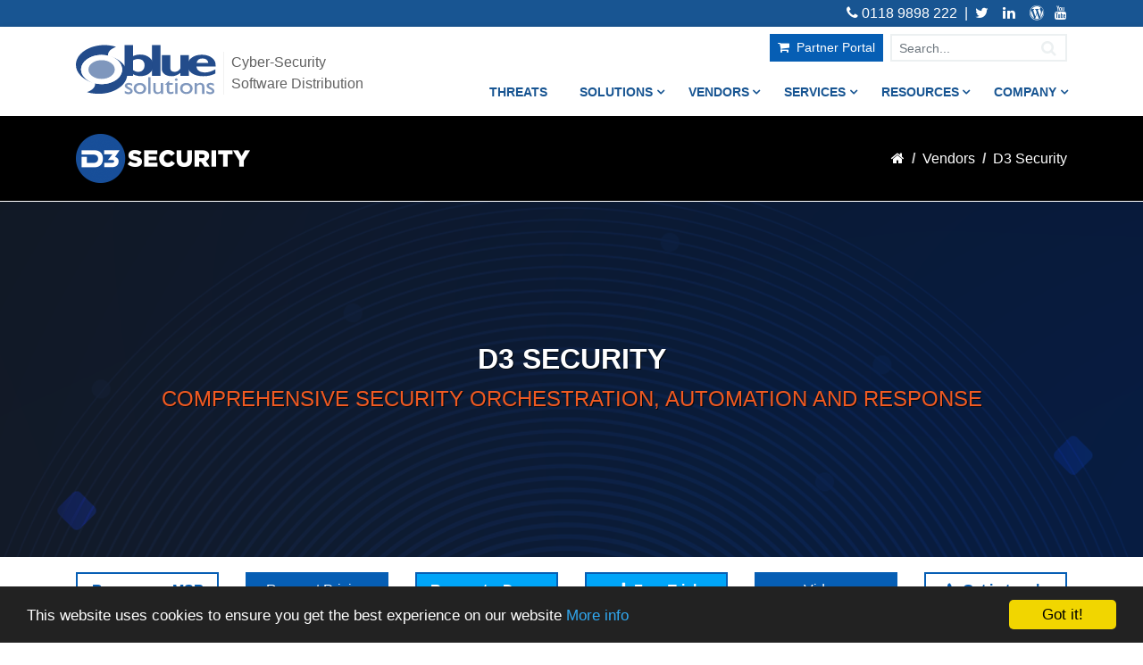

--- FILE ---
content_type: text/html; charset=UTF-8
request_url: https://www.bluesolutions.co.uk/vendors/d3-security/
body_size: 9247
content:
<!doctype html>
<html lang="en">
<head>
<meta charset="utf-8">
<meta name="viewport" content="width=device-width, initial-scale=1, shrink-to-fit=no">
<link rel="stylesheet" href="https://stackpath.bootstrapcdn.com/bootstrap/4.1.3/css/bootstrap.min.css" integrity="sha384-MCw98/SFnGE8fJT3GXwEOngsV7Zt27NXFoaoApmYm81iuXoPkFOJwJ8ERdknLPMO" crossorigin="anonymous">
<link rel="stylesheet" href="/assets/bootstrap-4/css/custom.css?nc=1769310151" media="screen">
<link href="/assets/font-awesome-4.7.0/css/font-awesome.min.css" rel="stylesheet" media="screen">
<link href="https://fonts.googleapis.com/css?family=Montserrat" rel="stylesheet">
<link href="https://unpkg.com/aos@2.3.1/dist/aos.css" rel="stylesheet">
<link rel="shortcut icon" href="/assets/favicon.ico" type="image/x-icon" />
<link rel="canonical" href="https://www.bluesolutions.co.uk/vendors/d3-security/" />
<title>D3 Security | Incident Response & Incident Management SOAR Platform | Blue Solutions</title>
<meta name="description" content="Achieve rapid incident resolution and consistent security operations with award-winning SOAR technology"/>

<base href="https://www.bluesolutions.co.uk/" />
<script type="text/javascript">
var _gaq = _gaq || [];
_gaq.push(['_setAccount', 'UA-236524-1']);
_gaq.push(['_setDomainName', 'bluesolutions.co.uk']);
_gaq.push(['_trackPageview']);
(function() {
var ga = document.createElement('script'); ga.type = 'text/javascript'; ga.async = true;
ga.src = ('https:' == document.location.protocol ? 'https://' : 'http://') + 'stats.g.doubleclick.net/dc.js';
var s = document.getElementsByTagName('script')[0]; s.parentNode.insertBefore(ga, s);
})();
</script>
</head>
<body>
<header class="header-1" id="header-1">
<div class="container">
<div class="header-1-inner d-flex justify-content-end align-items-center">
<div class="px-2 white"><i class="fa white fa-phone"></i> <a class="white" href="tel:01189898222">0118 9898 222</a> &nbsp;|</div>
<div class="pr-2 social-links "><a class="white" target="_blank" href="https://twitter.com/BlueSolDisti"><i class="fa fa-twitter"></i></a></div>
<div class="px-2 social-links "><a class="white" target="_blank" href="https://www.linkedin.com/company/blue-solutions"><i class="fa fa-linkedin"></i></a></div>
<div class="px-2 social-links"><a class="white" target="_blank" href="https://blog.bluesolutions.co.uk/"><i class="fa fa-wordpress"></i></a></div>
<div class="pl-1 social-links"><a class="white" target="_blank" href="https://www.youtube.com/BlueSolutionsUK"><i class="fa fa-youtube"></i></a></div>
</div>
</div>
</header>
<nav class="navbar navbar-light sticky-top bg-white navbar-expand-md">
<div class="container">
<a class="navbar-brand d-flex" href="/"><img class="bluelogo mr-2" border="0" src="assets/images/blue-solutions-svg.svg" title="Blue Solutions - Cyber-Security Software Distribution" alt="Blue Solutions logo">
<div class="d-none d-lg-block"><div class="strapline pl-2 mt-2">Cyber-Security<br>Software Distribution</div></div></a>
<button class="navbar-toggler m-3" type="button" data-toggle="collapse" data-target="#navbar-white" aria-controls="navbar-white" aria-expanded="false" aria-label="Toggle navigation">
<span class="navbar-toggler-icon"></span>
</button>
<div class="collapse navbar-collapse d-lg-flex flex-md-column flex-lg-column align-items-md-end align-items-lg-end" id="navbar-white">
<ul class="navbar-nav order-md-1 mt-2 mt-md-3 mt-lg-3"><li class="nav-item "><a class="nav-link" href="cyber-threats/" title="Threats" >Threats</a></li>
<li class="nav-item dropdown">
<a href="https://www.bluesolutions.co.uk/solutions/multi-layered-security/" title="Solutions" class="nav-link dropdown-toggle" id="dropdown"  data-toggle="dropdown" aria-haspopup="true" aria-expanded="false" >Solutions</a>
<div class="dropdown-menu " aria-labelledby="dropdown"><a class="dropdown-item" href="solutions/multi-layered-security/" title="Multi-Layered Security" >Multi-Layered Security</a>
<a class="dropdown-item" href="solutions/managed-service-providers/" title="Service Providers (MSP/MSSP)" >Service Providers (MSP/MSSP)</a>

</div>
</li>
<li class="nav-item dropdown">
<a href="vendors/" title="Vendors" class="nav-link dropdown-toggle" id="dropdown"  data-toggle="dropdown" aria-haspopup="true" aria-expanded="false" >Vendors</a>
<div class="dropdown-menu " aria-labelledby="dropdown"><a class="dropdown-item" href="https://www.bluesolutions.co.uk/vendors/" title="View Our Vendors" >View Our Vendors</a>
<a class="dropdown-item" href="vendors/appriver/" title="AppRiver" >AppRiver</a>
<a class="dropdown-item" href="vendors/bittitan/" title="BitTitan" >BitTitan</a>
<a class="dropdown-item" href="vendors/cloudally/" title="CloudAlly" >CloudAlly</a>
<a class="dropdown-item" href="vendors/connectwise/" title="ConnectWise" >ConnectWise</a>
<a class="dropdown-item" href="vendors/d3-security/" title="D3 Security" >D3 Security</a>
<a class="dropdown-item" href="vendors/heimdal-security/" title="Heimdal Security" >Heimdal Security</a>
<a class="dropdown-item" href="vendors/libraesva/" title="Libraesva" >Libraesva</a>
<a class="dropdown-item" href="vendors/malwarebytes/" title="Malwarebytes" >Malwarebytes</a>
<a class="dropdown-item" href="vendors/microsoft/" title="Microsoft" >Microsoft</a>
<a class="dropdown-item" href="vendors/redstor/" title="Redstor" >Redstor</a>

</div>
</li>
<li class="nav-item dropdown">
<a href="https://www.bluesolutions.co.uk/services/technical-sales-enablement/" title="Services" class="nav-link dropdown-toggle" id="dropdown"  data-toggle="dropdown" aria-haspopup="true" aria-expanded="false" >Services</a>
<div class="dropdown-menu " aria-labelledby="dropdown"><a class="dropdown-item" href="services/technical-support/" title="Technical Support" >Technical Support</a>

</div>
</li>
<li class="nav-item dropdown">
<a href="https://www.bluesolutions.co.uk/partners/renewals-service/" title="Resources" class="nav-link dropdown-toggle" id="dropdown"  data-toggle="dropdown" aria-haspopup="true" aria-expanded="false" >Resources</a>
<div class="dropdown-menu " aria-labelledby="dropdown"><a class="dropdown-item" href="partners/comptia/" title="Comptia" >Comptia</a>
<a class="dropdown-item" href="partners/e-communications/" title="E-Communications" >E-Communications</a>
<a class="dropdown-item" href="partners/marketing-resources-for-partners/" title="Marketing Resources" >Marketing Resources</a>
<a class="dropdown-item" href="partners/msp-faqs/" title="MSP FAQs" >MSP FAQs</a>
<a class="dropdown-item" href="partners/recent-blog-posts/" title="Recent Blog Posts" >Recent Blog Posts</a>
<a class="dropdown-item" href="partners/renewals-service/" title="Renewals Service" >Renewals Service</a>
<a class="dropdown-item" href="partners/videos/" title="Videos" >Videos</a>

</div>
</li>
<li class="nav-item dropdown">
<a href="https://www.bluesolutions.co.uk/company/about-us/" title="Company" class="nav-link dropdown-toggle" id="dropdown"  data-toggle="dropdown" aria-haspopup="true" aria-expanded="false" >Company</a>
<div class="dropdown-menu dropdown-menu-right" aria-labelledby="dropdown"><a class="dropdown-item" href="https://www.bluesolutions.co.uk/contact-us" title="Contact Us" >Contact Us</a>
<a class="dropdown-item" href="https://www.bluesolutions.co.uk/request-a-pricelist/" title="Request a Pricelist" >Request a Pricelist</a>
<a class="dropdown-item" href="company/about-us/" title="About Us" >About Us</a>
<a class="dropdown-item" href="https://blog.bluesolutions.co.uk/" title="Blog" target="_blank">Blog</a>
<a class="dropdown-item" href="company/careers/" title="Careers" >Careers</a>
<a class="dropdown-item" href="company/customer-testimonials/" title="Customer Testimonials" >Customer Testimonials</a>
<a class="dropdown-item" href="company/cookie-policy/" title="Cookie Policy" >Cookie Policy</a>
<a class="dropdown-item" href="company/privacy-policy/" title="Privacy Policy" >Privacy Policy</a>
<a class="dropdown-item" href="company/press-releases/" title="Press Releases" >Press Releases</a>
<a class="dropdown-item" href="company/press-coverage/" title="Press Coverage" >Press Coverage</a>
<a class="dropdown-item" href="company/terms-and-conditions/" title="Terms & Conditions" >Terms & Conditions</a>
<a class="dropdown-item" href="https://www.bluesolutions.co.uk/pdf/credit/credit_account_application_form.pdf" title="Apply for Credit" target="_blank">Apply for Credit</a>

</div>
</li>
<li class="nav-item d-md-none"><a class="nav-link" href="https://portal.bluesolutions.co.uk/" title="Partner Portal" >Partner Portal</a></li>
</ul>    
<div class="d-flex flex-row">
<a target="_blank" class="btn btn-flat btn-sm flat-info-top d-none d-md-block mr-2" href="https://portal.bluesolutions.co.uk/"><i class="fa fa-shopping-cart"></i>&nbsp; Partner Portal</a><form id="as0_advsea-form" class="my-md-0 search-form" action="search-results/" method="get">
<fieldset>
<input type="hidden" name="id" value="36" />
<input type="hidden" name="asId" value="as0" />
<input placeholder="Search..." type="text" class="form-control form-control-sm" id="as0_advsea-search" name="search" value="" />
</fieldset>
</form>

</div>
</div>
</div>
</nav> 
<section class="black-bg">
<div class="container">
<div class="page-title-wrapper d-flex align-items-center justify-content-around">
<a href="vendors/d3-security/"><img title="D3 Security" alt="D3 Security Logo" src="assets/images/d3-security/logo.png"></a>
<div class="breadcrumb-wrapper ml-auto d-none d-lg-block"><ul class="B_crumbBox"><li class="B_firstCrumb" itemscope="itemscope" itemtype="http://data-vocabulary.org/Breadcrumb"><a class="B_homeCrumb" itemprop="url" rel="Home" href="/"><span itemprop="title"><i class="fa fa-home"></i><span class="hidden d-none">Home</span></span></a></li>
 <span class="crumbSeparator">&nbsp;/&nbsp;</span> <li itemscope="itemscope" class="B_crumb" itemtype="http://data-vocabulary.org/Breadcrumb"><a class="B_crumb" itemprop="url" rel="View our key vendor partners including AppRiver, BitTitan,  CloudAlly, ConnectWise, D3 Security, Heimdal Security, Libraesva, Malwarebytes, Microsoft and Redstor." href="vendors/"><span itemprop="title">Vendors</span></a></li>
 <span class="crumbSeparator">&nbsp;/&nbsp;</span> <li class="B_lastCrumb" itemscope="itemscope" itemtype="http://data-vocabulary.org/Breadcrumb"><a class="B_currentCrumb" itemprop="url" rel="Achieve rapid incident resolution and consistent security operations with award-winning SOAR technology" href="vendors/d3-security/"><span itemprop="title">D3 Security</span></a></li>
</ul></div>
</div>
</div>
</section>
<section class="vendor-banner d3-home-banner">
<div class="container">
<div class="row">
<div class="col-md-12">
<div class="vendor-banner-outer">
<div class="vendor-banner-inner">
<div><h1 class="white" title="D3 Security"><strong>D3 Security</strong></h1>
<h2 class="d3-orange h4" title="Comprehensive Security Orchestration, Automation and Response">Comprehensive Security Orchestration, Automation and Response</h2>
</div>
</div>
</div>
</div>
</div>
</div>
</section>

<section class="d-none d-lg-block border-bottom">
<div class="container">
<div class="row py-2">
<div class="col-xl-2 col-lg-4 col-md-4 col-12 col-sm-6 py-2"><a class="btn btn-flat flat-box btn-block" href="vendors/d3-security/become-an-msp/" role="button">Become an MSP</a></div>
<div class="col-xl-2 col-lg-4 col-md-4 col-12 col-sm-6 py-2"><a class="btn btn-flat flat-info  btn-block" href="request-a-pricelist/" role="button">Request Pricing</a></div>
<div class="col-xl-2 col-lg-4 col-md-4 col-12 col-sm-6 py-2"><a class="btn btn-flat flat-blue-border btn-block" href="vendors/d3-security/free-demo-trial/" role="button">Request a Demo</a></div>
<div class="col-xl-2 col-lg-4 col-md-4 col-12 col-sm-6 py-2"><a class="btn btn-flat flat-blue-border btn-block" href="vendors/d3-security/free-demo-trial/"><i class="fa fa-download" role="button"></i> Free Trial</a></div>
<div class="col-xl-2 col-lg-4 col-md-4 col-12 col-sm-6 py-2"><a class="btn btn-flat flat-info  btn-block" href="vendors/d3-security/videos/" role="button">Videos</a>
</div>
<div class="col-xl-2 col-lg-4 col-md-4 col-12 col-sm-6 py-2"><a class="btn btn-flat flat-box btn-block" href="contact-us/" role="button"><i class="fa fa-phone"></i> Get in touch</a>
</div>
</div>
</section>
<section class="f2f2f6-bg border-bottom">
<div class="container">
<div class="row py-5 d-flex align-items-center">
<div class="col-12 col-lg-6">
<h2 class="blue" title="Why D3 Security for MSPs?">Why D3 Security for MSPs?</h2>
<h3 title="Achieve rapid incident resolution and consistent security operations with award-winning SOAR technology" class="h5">Achieve rapid incident resolution and consistent security operations with award-winning SOAR technology</h3>
<hr/>
<ul class="Chevron">
<li>D3 ingests alerts from across the security infrastructure, enriches them with threat intelligence and contextual data, and executes automation-powered playbooks to guide response to the threat.</li>
<li>D3’s MITRE ATT&amp;CK kill chain discovery feature analyzes adversary techniques and searches for events that could be part of the same attack.</li>
<li>D3 has the deepest case management and reporting capabilities of any SOAR platform, including collaborative features, support for audit and compliance needs, digital forensics, and more.</li>
</ul>
</div> 
<div class="col-12 col-lg-6 py-3">

<div class="embed-responsive embed-responsive-16by9"><iframe width="320" height="240" src="https://www.youtube.com/embed/97hJV6weic4"></iframe></div> 
</div> 
</div>
</div>
</section>
<section class="border-bottom">
<div class="container">
  <div class="row py-5">
    <div class="col-12 col-md-4 py-2">
       <a target="_blank" href="https://d3security.com/platform/security-orchestration/">
       <div class="p-3 shadow w-100 h-100 d-inline-block" style="border-top:5px solid #1c75bb;">
         <div class="text-center">
           <h2 class="card-title blue">Orchestrate <i class="fa fa-arrow-right"></i></h2>
           <p class="card-text">Coordinate across dozens of tools to eliminate all workflow silos.</p>
 <img width="50%" src="/assets/images/d3-security/orchestrate.png" class="mx-auto d-block" alt="Orchestrate">
         </div>
       </div>
       </a>
    </div>
    <div class="col-12 col-md-4 py-2">
       <a target="_blank" href="https://d3security.com/platform/automation/">
       <div class="p-3 shadow w-100 h-100 d-inline-block" style="border-top:5px solid #0064ab; ">
         <div class="text-center">
           <h2 class="card-title blue">Automate <i class="fa fa-arrow-right"></i></h2>
           <p class="card-text">Automate SOC tasks and reduce response times by up to 95%.</p>
 <img width="50%" src="/assets/images/d3-security/automation.png" class="mx-auto d-block" alt="Automate">
         </div>
       </div>
       </a>
    </div>
    <div class="col-12 col-md-4 py-2">
       <a target="_blank" href="https://d3security.com/platform/automated-incident-response/">
       <div class="p-3 shadow w-100 h-100 d-inline-block" style="border-top:5px solid #004f7d;">
         <div class="text-center">
           <h2 class="card-title blue">Respond <i class="fa fa-arrow-right"></i></h2>
           <p class="card-text">Manage incidents with a library of adaptable, full-lifecycle playbooks.</p>
 <img width="50%" src="/assets/images/d3-security/response.png" class="mx-auto d-block" alt="Respond">
         </div>
       </div>
       </a>
    </div>
  </div>
</div>
</section>

<section class="f2f2f6-bg border-bottom">
<div class="container">
<div class="row py-5">
<div class="col-12 col-md-4 py-2">
  <div class="cloud-box">
<p class="text-center"><span class="fa-stack fa-3x">
  <i class="fa fa-circle fa-stack-2x blue"></i>
  <i class="fa fa-refresh fa-stack-1x fa-inverse"></i>
</span></p>
<h3 class="text-center blue" title="Full Lifecycle">Full Lifecycle</h3>
<p class="text-center">Go beyond triage to fully investigate root causes</p>
</div>
</div>
<div class="col-12 col-md-4 py-2">
  <div class="cloud-box">
<p class="text-center"><span class="fa-stack fa-3x">
  <i class="fa fa-circle fa-stack-2x blue"></i>
  <i class="fa fa-dot-circle-o fa-stack-1x fa-inverse"></i>
</span></p>
<h3 class="text-center blue" title="Centralised">Centralised</h3>
<p class="text-center">Create a hub for your security operations</p>
  </div>
</div>
<div class="col-12 col-md-4 py-2">
  <div class="cloud-box">
<p class="text-center"><span class="fa-stack fa-3x">
  <i class="fa fa-circle fa-stack-2x blue"></i>
  <i class="fa fa-users fa-stack-1x fa-inverse"></i>
</span></p>
<h3 class="text-center blue" title="Collaborative">Collaborative</h3>
<p class="text-center">Drive efficiency and flexibility through communication tools</p>
  </div>
</div>
<div class="col-12 col-md-4 py-2">
 <div class="cloud-box">
<p class="text-center"><span class="fa-stack fa-3x">
  <i class="fa fa-circle fa-stack-2x blue"></i>
  <i class="fa fa-check-circle-o fa-stack-1x fa-inverse"></i>
</span></p>
<h3 class="text-center blue" title="Trusted">Trusted</h3>
<p class="text-center">Go with the vendor used by 100+ of the Fortune 500</p>
</div>
</div>
<div class="col-12 col-md-4 py-2">
 <div class="cloud-box">
<p class="text-center"><span class="fa-stack fa-3x">
  <i class="fa fa-circle fa-stack-2x blue"></i>
  <i class="fa fa-clock-o fa-stack-1x fa-inverse"></i>
</span></p>
<h3 class="text-center blue" title="Efficient">Efficient</h3>
<p class="text-center">Overcome skill and resource gaps by getting more out of every analyst</p>
</div>
</div>
<div class="col-12 col-md-4 py-2">
 <div class="cloud-box">
<p class="text-center"><span class="fa-stack fa-3x">
  <i class="fa fa-circle fa-stack-2x blue"></i>
  <i class="fa fa-compass fa-stack-1x fa-inverse"></i>
</span></p>
<h3 class="text-center blue" title="Guided">Guided</h3>
<p class="text-center">Standardise processes with playbooks, templates, and tooltips </p>
</div>
</div>
</div>
</div>
</section>
<section class="border-bottom">
<div class="container">
<div class="row py-5 d-flex align-items-center">
<div class="col-12 col-lg-7 order-1 order-lg-2">
<h2 class="blue" title="D3 Operationalises the MITRE ATT&CK Matrix">D3 Operationalises the MITRE ATT&CK Matrix</h2>
<p>Uniquely among SOAR vendors, D3 has built a live and contextual cyber kill chain framework built around the hundreds of adversary tactics and techniques catalogued in the MITRE ATT&CK matrix. When an event is ingested into D3, the system strips out IOCs and enters them into a kill chain discovery process, which identifies the ATT&CK techniques and tactics being used, and uses that information to search for correlated events. As more events are found, their IOCs and contextual data are entered back into kill chain discovery, continuously expanding the operator ’s view of the incident. 
</p>
<p>This feature represents a shift in the SOAR market from <em>event</em>-based response—where each alert is treated as an isolated occurrence—to <em>intent</em>-based response—where all alerts are placed into full context based on an understanding of adversarial intent.</p>
</div> 
<div class="col-12 col-lg-5 pt-3 pt-lg-0 order-2 order-lg-1">
<a target="_blank" href="https://d3security.com/blog/how-d3-uses-the-mitre-attck-framework-for-intelligent-correlation-video/"><img src="/assets/images/d3-security/d3-mitre-attck-video.png" class="img-fluid mx-auto d-block" alt="How D3 Uses the MITRE ATT&CK Framework for Intelligent Correlation Video"></a>
</div> 
</div>
</div>
</section>
<section class="row-banner d3-row-bg border-bottom">
<div class="container">
<div class="row py-4">
<div class="col-12 text-center">
<h2 class="white" title="Connective Tissue for the SOC">Connective Tissue for the SOC</h2>
<p class="white mb-2">D3 features out-of-the-box and custom integrations with 200+ SIEM, firewall, endpoint protection, threat intelligence, and other security tools.</p>
<p class="white small mb-3">Inc. Fortinet, Symantec, McAfee, Cisco, Micro Focus, Carbon Black, Splunk, Microsoft, FireEye</p>
<p class="mb-2"><a target="_blank" class="btn btn-sm btn-flat flat-white" href="https://d3security.com/platform/integrations/"><b>Learn More</b></a></p>
</div>
</div>
</div>
</section>
<section class="f2f2f6-bg border-bottom">
<div class="container">
<div class="row py-5">
<div class="col-12">
<h2 class="blue" title="Technology">Technology</h2>
<p>Your Organisation never stands still, so your software shouldn't either. D3's flexible and configurable architecture enables it to support a wide range of use cases, that far surpass standard SOAR functionality. D3's key differentiators include:</p>  
</div>
<div class="col-12 col-lg-6">
<h4 class="blue" title="Investigative Case Management">Investigative Case Management</h4>
<p>D3 gives you the ability to thoroughly investigate complex incidents, with guided investigation workflows, visual link analysis, collaborative tools, automatic audit log generation, digital evidence tracking, root cause analysis, and more.</p>  
</div> 
 <div class="col-12 col-lg-6">
<h4 class="blue" title="Modular Design">Modular Design</h4>
<p>D3's independent modules give you the freedom to add, edit, and remove components as needed, yielding significant cost savings and dynamic layers of configurability</p>  
</div>
<div class="col-12 col-lg-6">
<h4 class="blue" title="Business Agility">Business Agility</h4>
<p>D3's Visual Playbook Editor, agile development cycle, and dynamic data structure enable it to rapidly adapt to changes in your environment without wasting time and occupying your internal resources.</p>  
</div> 
 <div class="col-12 col-lg-6">
<h4 class="blue" title="Long-Term Value">Long-Term Value</h4>
<p>D3 supports a low TCO, with comprehensive functionality, no quotas on the number of incoming events, no per action charges, and a superior offering of professional services.</p>  
</div>
</div>
</div>
</section>
<section class="f5f9fc-bg border-bottom">
<div class="container">
<div class="row py-5">
<div class="col-lg-12 col-12">
<h2 class="blue text-center" title="Why Source D3 from Blue Solutions">Why Source D3 from Blue Solutions</h2>
<h3 class="text-center mb-4 h5">A combination of benefits you won’t find elsewhere</h3>
<p class="text-center">
<p>D3 chose us to be its UK Distributor because they recognised we are a leading, experienced cyber-security software distributor with an experienced team of professionals focused on helping MSPs achieve predictable and scalable recurring revenues. </p>
</div> 
</div>
</div>
</section>
<section class="contact-banner-section">
<div class="container py-5">

<div class="row justify-content-center">
<div class="col-md-12">
<h2 data-aos="fade-down" class="white mb-2 mb-sm-5 text-center" title="Have Questions?  We're always here to help.">Have Questions?  We're always here to help.</h2>
</div>
</div>

<div class="row justify-content-center">

<div class="col-xl-2 col-lg-2 col-sm-5 col-12">
<div class="d-flex flex-column align-items-center" data-aos="fade-right">
<i class="fa fa-phone fa-3x white"></i>
<a class="btn btn-flat btn-block flat-white my-2 my-sm-4" href="tel:01189898222">0118 9898 222</a>
</div>
</div>

<div class="col-1 col-sm-2">
<div class="d-flex flex-column align-items-center"><div class="d-none d-sm-block" style="height:120px; border-right:1px solid #fff"></div></div>
</div>

<div class="col-xl-2 col-lg-2 col-sm-5 col-12">
<div class="d-flex flex-column align-items-center" data-aos="fade-left">
<i class="fa fa-commenting fa-3x white"></i>
<a target="_blank" class="btn btn-flat btn-block flat-white my-2 my-sm-4" href="mailto:sales@bluesolutions.co.uk">EMAIL US</a>
</div>
</div>

</div>

</div>
</section>
<section class="f5f9fc-bg font-14">
<div class="container py-5">
<div class="row">
<div class="col-md-12">
  <h2 class="blue" title="D3 Security Resources">D3 Security Resources</h2> 
</div>
</div>
<div class="row">
<div class="col-md-4">
<h4 class="h5 mb-3"><u>Documents:</u></h4>
<ul class="pdf"><li class="wrapper-pb-10"><a target="_blank" href="https://d3security.com/soar-2-0-redefining-soar-with-the-mitre-attck-framework/" title="SOAR 2.0: Redefining SOAR with the MITRE ATT&CK Framework">SOAR 2.0 Redefining SOAR with the MITRE ATT&CK Framework</a></li>
<li class="wrapper-pb-10"><a target="_blank" href="https://d3security.com/how-to-deploy-soar/" title="How to Deploy SOAR">How to Deploy SOAR</a></li>
<li class="wrapper-pb-10"><a target="_blank" href="https://d3security.com/resources/how-d3-measures-up-to-gartners-soar-requirements/" title="How D3 Measures Up to Gartner’s SOAR Requirements">How D3 Measures Up to Gartner’s SOAR Requirements</a></li>
<li class="wrapper-pb-10"><a target="_blank" href="https://d3security.com/resources/soar-buyers-guide/" title="SOAR Buyer’s Guide">SOAR Buyer’s Guide</a></li>
</ul>
</div>
<div class="col-md-4">
<h4 class="h5 mb-3"><u>Videos:</u></h4>
<ul class="video">
<li class="wrapper-pb-10"><a target="_blank" href="https://www.youtube.com/watch?v=97hJV6weic4" title="Introduction to D3 Security">Introduction to D3 Security</a></li>
<li class="wrapper-pb-10"><a target="_blank" href="https://www.youtube.com/watch?v=UK-BuYZ1AmQ" title="2018 SINET Innovator Award Presentation">2018 SINET Innovator Award Presentation</a></li>
<li class="wrapper-pb-10"><a target="_blank" href="https://d3security.com/blog/how-d3-uses-the-mitre-attck-framework-for-intelligent-correlation-video/" title="How D3 Uses the MITRE ATT&CK Framework for Intelligent Correlation">How D3 Uses the MITRE ATT&CK Framework for Intelligent Correlation</a></li>
</ul>
</div>
<div class="col-md-4">
<h4 class="h5 mb-3"><u>Webinars:</u></h4>
<ul class="video"><li class="wrapper-pb-10"><a target="_blank" href="https://d3security.com/resources/soar-to-security-automation-quick-wins/" title="SOAR to Security Automation Quick Wins">SOAR to Security Automation Quick Wins</a></li>
<li class="wrapper-pb-10"><a target="_blank" href="https://d3security.com/resources/how-to-prepare-for-cyber-security-orchestration/" title="How to Prepare for Cyber Security Orchestration">How to Prepare for Cyber Security Orchestration</a></li>
<li class="wrapper-pb-10"><a target="_blank" href="https://d3security.com/resources/soar-like-an-eagle-webinar/" title="SOAR Like an Eagle: The Key to Fast, Full-Lifecycle Incident Response">SOAR Like an Eagle The Key to Fast Full-Lifecycle Incident Response</a></li>
</ul>
</div>
</div>
</div>
</section> 
<footer class="footer-1 font-14">
	<div class="container">
		<div class="row">
			<div class="col-12 col-md-6 col-lg-3 mb-3 mb-lg-0">
<h4 class="subpage-title">About Us</h4>
<p>Blue Solutions was founded in 2000 with a clear mission: to enable IT channel partners to sell managed services software that would boost recurring revenues, strengthen margins, and clearly differentiate their offerings in a crowded market. </br></br> As key vendor partners like AppRiver, Malwarebytes, Microsoft, Redstor,  and many others will testify, we’ve been succeeding at it ever since. <a class="white" href="company/about-us/"><u>Read More</u></a></p>
			</div>
			<div class="col-12 col-md-6 col-lg-3  mb-3 mb-lg-0">
<h4 class="subpage-title">Tweets</h4>
<a class="twitter-timeline" data-height="300" href="https://twitter.com/BlueSolDisti" data-theme="dark"  data-link-color="#ebebeb" data-widget-id="321205553290428416"  data-chrome="nofooter noheader transparent noscrollbar"></a>
<script>!function(d,s,id){var js,fjs=d.getElementsByTagName(s)[0],p=/^http:/.test(d.location)?'http':'https';if(!d.getElementById(id)){js=d.createElement(s);js.id=id;js.src=p+"://platform.twitter.com/widgets.js";fjs.parentNode.insertBefore(js,fjs);}}(document,"script","twitter-wjs");</script>
			</div>
			<div class="col-12 col-md-6 col-lg-3 mb-3 mb-lg-0">
<h4 class="subpage-title">Blog</h4>

			</div>
			<div class="col-12 col-md-6 col-lg-3 mb-3 mb-lg-0">
<h4 class="subpage-title">Sign up for our Newsletters</h4>
<form action="https://info.bluesolutions.co.uk/l/54032/2015-10-06/5z6kjh" method="post">
<input class="form-control required" name="firstname" id="firstname"  type="text" placeholder="First Name"><br/>
<input class="form-control required" name="lastname" id="lastname"  type="text" placeholder="Last Name"><br/>
<input class="form-control required" name="companyname" id="companyname"  type="text" placeholder="Company Name"><br/>
<input class="form-control required" name="email" id="email" type="email" placeholder="Email"><br/>
<div style="position:absolute; left:-9999px; top: -9999px;">
<label for="pardot_extra_field">Comments</label>
<input type="text" id="pardot_extra_field" name="pardot_extra_field">
</div>
<button type="submit" name="Register" class="btn btn-lg btn-success btn-block" value="Register">Get Newsletters</button>
</form>
			</div>
		</div>
	</div>
</footer>
<footer class="footer-2 font-14">
	<div class="container">
		<div class="row">
			<div class="col-lg-3 col-md-12 order-lg-1 order-md-3 order-sm-3 order-3 copy">
				<div class="mt-2 mt-lg-0 text-center text-lg-left"><small>&copy; 2021 Blue Solutions Limited - Registered in England & Wales as Company No 3356096 - VAT GB 688 9776 33</small></div>
			</div>
			<div class="col-lg-6 col-md-12 order-lg-2 order-md-1 order-sm-1 order-1">
<ul class="list-inline text-center list-unstyled">
<li class="list-inline-item"><a href="contact-us/" class="small white">Contact Us</a></li>
<li class="list-inline-item">|</li>
<li class="list-inline-item"><a href="company/privacy-policy/" class="small white">Privacy Policy</a></li>
<li class="list-inline-item">|</li>
<li class="list-inline-item"><a href="company/cookie-policy/" class="small white">Cookie Policy</a></li>
<li class="list-inline-item">|</li>
<li class="list-inline-item"><a href="company/terms-and-conditions/" class="small white">Terms &amp; Conditions</a></li>
<li class="list-inline-item">|</li>
<li class="list-inline-item"><a href="site-map/" class="small white">Site Map</a></li>
</ul>
			</div>
			<div class="col-lg-3 col-md-12 order-lg-3 order-md-2 order-sm-2 order-2 d-flex justify-content-lg-end justify-content-center social-links">
<div class="px-2"><a class="white" target="_blank" href="https://twitter.com/BlueSolDisti"><i class="fa fa-twitter"></i></a></div>
  <div class="px-2"><a class="white" target="_blank" href="https://www.linkedin.com/company/blue-solutions"><i class="fa fa-linkedin"></i></a></div>
  <div class="px-2"><a class="white" target="_blank" href="https://blog.bluesolutions.co.uk/"><i class="fa fa-wordpress"></i></a></div>
  <div class="pl-2"><a class="white" target="_blank" href="https://www.youtube.com/BlueSolutionsUK"><i class="fa fa-youtube"></i></a></div>				  
			</div>
		</div>
	</div>
</footer>
<a href="/#" class="scrollup">Scroll</a>
<script src="https://code.jquery.com/jquery-3.3.1.min.js" integrity="sha256-FgpCb/KJQlLNfOu91ta32o/NMZxltwRo8QtmkMRdAu8=" crossorigin="anonymous"></script>
<script src="https://cdnjs.cloudflare.com/ajax/libs/popper.js/1.14.3/umd/popper.min.js" integrity="sha384-ZMP7rVo3mIykV+2+9J3UJ46jBk0WLaUAdn689aCwoqbBJiSnjAK/l8WvCWPIPm49" crossorigin="anonymous"></script>
<script src="https://stackpath.bootstrapcdn.com/bootstrap/4.1.3/js/bootstrap.min.js" integrity="sha384-ChfqqxuZUCnJSK3+MXmPNIyE6ZbWh2IMqE241rYiqJxyMiZ6OW/JmZQ5stwEULTy" crossorigin="anonymous"></script>
<script src="assets/js/easing.js"></script>
<script type="text/javascript" src="/assets/components/bootstrap/vendor/js/jquery.validation.functions.js"></script>
<script type="text/javascript" src="/assets/components/bootstrap/vendor/js/jquery.validate.js"></script>
<script src="https://unpkg.com/aos@2.3.1/dist/aos.js"></script>
<script type="text/javascript" src="//cdnjs.cloudflare.com/ajax/libs/cookieconsent2/1.0.9/cookieconsent.min.js"></script>
<script type="text/javascript">
AOS.init({
    disable: 'mobile' //disable the animation on mobile
});
window.cookieconsent_options = {"message":"This website uses cookies to ensure you get the best experience on our website","dismiss":"Got it!","learnMore":"More info","link":"/company/privacy-and-security/","theme":"dark-bottom"};
jQuery(function(){
jQuery("#firstname").validate({
expression: "if (VAL) return true; else return false;",
message: "Please enter first name"
});
jQuery("#lastname").validate({
expression: "if (VAL) return true; else return false;",
message: "Please enter last name"
});  
jQuery("#companyname").validate({
expression: "if (VAL) return true; else return false;",
message: "Please enter company name"
});        
jQuery("#email").validate({
expression: "if (VAL.match(/^[^\\W][a-zA-Z0-9\\_\\-\\.]+([a-zA-Z0-9\\_\\-\\.]+)*\\@[a-zA-Z0-9\\_\\-\\_]+(\\.[a-zA-Z0-9\\_\\-\\_]+)*\\.[a-zA-Z]{2,4}$/)) return true; else return false;",
message: "Please enter a valid email address"
});		   
});
$(document).ready(function(){
 $("a").on('click', function(event) {
    if (this.hash !== "") {
      event.preventDefault();
      var hash = this.hash;
      $('html, body').animate({
        scrollTop: $(hash).offset().top
      }, 800, function(){
        
      });
    } 
  });
$(window).scroll(function () {
        if ($(this).scrollTop() > 100) {
            $('.scrollup').fadeIn();
        } else {
            $('.scrollup').fadeOut();
        }
    });

$('.scrollup').click(function () {
        $("html, body").animate({
            scrollTop: 0
        }, 600);
        return false;
    });
});
</script>
<script type="text/javascript">
piAId = '55032';
piCId = '2576';
(function() {
function async_load(){
var s = document.createElement('script'); s.type = 'text/javascript';
s.src = ('https:' == document.location.protocol ? 'https://pi' : 'http://cdn') + '.pardot.com/pd.js';
var c = document.getElementsByTagName('script')[0]; c.parentNode.insertBefore(s, c); }
if(window.attachEvent) { window.attachEvent('onload', async_load); }
else { window.addEventListener('load', async_load, false); }
})();
</script>
<!--Start of Tawk.to Script-->
<script type="text/javascript">
var Tawk_API=Tawk_API||{}, Tawk_LoadStart=new Date();
(function(){
var s1=document.createElement("script"),s0=document.getElementsByTagName("script")[0];
s1.async=true;
s1.src='https://embed.tawk.to/5a5759cad7591465c706a5bd/default';
s1.charset='UTF-8';
s1.setAttribute('crossorigin','*');
s0.parentNode.insertBefore(s1,s0);
})();
</script>	
<script type="text/javascript" src="assets/components/advsearch/js/advsearchform.min.js?_=1769310151"></script>
<!-- start AdvSearch header -->
<script type="text/javascript">
//<![CDATA[
advsea[advsea.length]='{"asid":"as0","hid":2,"cdt":"Search here..."}';
//]]>
</script>
<!-- end AdvSearch header -->
</body>
</html>

--- FILE ---
content_type: text/css
request_url: https://www.bluesolutions.co.uk/assets/bootstrap-4/css/custom.css?nc=1769310151
body_size: 4829
content:
@charset "utf-8";
/* CSS Document */

body { padding-bottom:0;  
font-family: 'Roboto', sans-serif;
}

h1 {font-size:2rem}
h2 {font-size:1.8rem}
h3 {font-size:1.6rem}
h4 {font-size:1.4rem}
h5 {font-size:1.2rem}
h6 {font-size:1rem}

a {color:#185592;}
a:hover {color:#185592;}
a.text-link {font-weight:bold; text-decoration:underline;}

a.right-nav{color:#333;text-decoration:none;background:#f2f2f6;border-left:3px solid #f2f2f6;padding:12px 10px;width:100%;display:block;margin-bottom:3px;font-size:13px}
a.right-nav:hover{color:#333;text-decoration:none;background:#ebebeb;border-left:3px solid #1c75bb;}
a.right-nav.active{color:#333;text-decoration:none;border-left:3px solid #185592;background:#ebebeb}

.anchor { display: block;
    position: relative;
    top: -100px;
    visibility: hidden; }

.font-14 {font-size:14px}

hr.white {border-top: 1px dotted #fff; margin:5px 0}

.header-1 { background: #185592;}

.header-1-inner {height:30px;}

.border-bottom-white { border-bottom: 1px solid #fff}

.navbar-light {
    border: 0;
    -webkit-box-shadow: 0 0 5px rgba(0, 0, 0, 0.05);
    box-shadow: 0 0 5px rgba(0, 0, 0, 0.1);
    background-color: #ffffff;
    margin-bottom: 0;
    border-radius: 0; 
}


.navbar-light .navbar-nav .nav-link {
  color:#185592; font-weight: 600; font-size:14px; text-transform: uppercase;  margin-left:20px;
}

.navbar-light .navbar-nav .nav-link:hover, .navbar-light .navbar-nav .nav-link:focus {
  color:#185592;
}

.navbar-light .navbar-nav .nav-link.disabled {
  color:#185592;
}

.navbar-light .navbar-nav .show > .nav-link,
.navbar-light .navbar-nav .active > .nav-link,
.navbar-light .navbar-nav .nav-link.show,
.navbar-light .navbar-nav .nav-link.active {
  color:#185592;
}



.navbar-light .navbar-nav .dropdown-toggle::after {
    display: inline-block;
    width: 0;
    height: 0;
    margin-left: .255em;
    vertical-align: 0;
	 font-family: FontAwesome !important;
    content: "\f107" !important;
    border: none;
}

.navbar-light .navbar-nav .dropdown-menu {
        border: 0;
        border-top: 3px solid #1f5692;
        margin-top: 8px;
        border-radius: 0;
        background-color: #ebebeb;
	    padding: 0;
    }

.navbar-light .navbar-nav .dropdown-menu .dropdown-item {
        padding: 10px 20px;
        color: #333;
        border-bottom: 1px solid #fff;
        font-weight:normal;
        font-size: 14px;
    }

.navbar-light .navbar-nav .dropdown-menu .dropdown-item:last-child {
        border-bottom: 0;
    }

 .navbar-light .navbar-nav .dropdown-menu .dropdown-item:hover {
        color: #333 !important;
        background-color: #d3d3d3;
        
    }

.blue-graphic  {  width:100%;  background-image:url(/assets/images/Blue-bg.jpg); background-position: center; 
-moz-box-shadow: inset 0 -1px 5px #rgba(0, 0, 0, .1);
-webkit-box-shadow: inset 0 -1px 5px rgba(0, 0, 0, .1);
box-shadow: inset 0 -1px 5px rgba(0, 0, 0, .1); }

.page-title-wrapper {height:95px;}

.fixed-vendor-bar {top:100px; z-index:1000}

.breadcrumb { background:none; margin:0; }

.B_crumbBox{padding:8px 15px;list-style:none;margin-bottom:0}.crumbSeparator{color:#ccc}.B_crumbBox>li{display:inline-block}.B_crumbBox>li + li:before{padding:0 5px;color:#ccc}.B_crumbBox>.active{color:#777}.breadcrumb-wrapper>.B_crumbBox{padding:0;line-height:32px}.breadcrumb-wrapper>.B_crumbBox a,.B_crumbBox .active{color:#fff;font-size:16px}.breadcrumb-wrapper>.B_crumbBox>.crumbSeparator{font-weight:700}.breadcrumb-wrapper>.B_crumbBox>li.B_currentCrumb{font-size:16px}

.breadcrumb-wrapper .white > .B_crumbBox a, .B_crumbBox .active {
    color: #333; font-size:16px;
}

.breadcrumb-wrapper .white > .B_crumbBox > li.B_currentCrumb  {
  font-size:16px; color: #333;
}

.asidenav { list-style:none; margin:0; padding:0; border-top:1px solid #ebebeb; margin-bottom:25px; }
.asidelink { border-bottom:1px solid #ebebeb; }
.asidelink .active {border-left:5px solid #1f5591;} 
.asidelink i { padding:3px 0 0 0;}
.li-nav-block { margin:10px 0; padding:10px 10px;  border-left:5px solid #ebebeb;}
li.active > a > .li-nav-block { border-left:5px solid #1f5591;}
a:hover > .li-nav-block { border-left:5px solid #7993b9;}
.asidelink a, .asidelink a:link { color:#626262;  padding:3px 0 0 0; }
.asidelink a:hover  { color:#7993b9; text-decoration:none; }
li.active > a { color:#1f5591; text-decoration:none; }
li.active > a:hover { color:#1f5591; text-decoration:none; }
.asidelink li.active { border-left:5px solid #1f5591; }

/* Background Colours*/
.dark-blue-bg { background: #185592; }
.lt-blue-bg {background:#1c75bb;}
.light-grey-bg { background:#fbfbfb; }
.office-orange-bg { background:#da3b01;}
.darkgrey-bg { background:#353535;}
.lightgrey-bg { background:#fbfbfb;}
.white-bg { background:#ffffff;}
.black-bg { background:#000;}
.ebebeb-bg { background:#ebebeb;}
.f1f1f1-bg { background:#f1f1f1;}
.f2f2f6-bg {background:#f2f2f6;}
.f5f9fc-bg {background:#f5f9fc;}
.trend-bg {background:#d71921;}
.heimdal-bg {background:#005082;}
.orange-bg {background:#f99f29;}
.red-bg {background:#cc2028}
.f5f9fc-bg {background:#f5f9fc}


.blue {color:#185592;}
.white  {color:#fff;}
.red {color:#F00;}
.green {color:#00a651}
a.white {color:#fff;}
a.white:hover {color:#fff;}
.d3-orange {color:#f05a22}

.contact-banner-section {
background-size: cover;
background-position: center center;
background-repeat: no-repeat;
border-top:1px solid #fff;
border-bottom:1px solid #fff;
background: linear-gradient( rgba(0, 0, 0, 0.4), rgba(0, 0, 0, 0.1) ),url(/assets/images/contact-bg.png)
}

.row-banner {
background-size: cover;
background-position: center center;
background-repeat: no-repeat;
text-shadow: 1px 1px 0 rgba(0,0,0,.75);
}

.row-banner.bd-report { 
 background: linear-gradient( rgba(0, 0, 0, 0.7), rgba(0, 0, 0, 0.5) ),url(/assets/images/bitdefender/bd-report.png) center center no-repeat; background-size: cover; }

.row-banner.bd-disti { 
 background: linear-gradient( rgba(0, 0, 0, 0.7), rgba(0, 0, 0, 0.5) ),url(/assets/images/blue-disti-bg.png) center center no-repeat; background-size: cover; }

.row-banner.bd-gravityzone { 
 background: linear-gradient( rgba(0, 0, 0, 0.5), rgba(0, 0, 0, 0.3) ),url(/assets/images/bitdefender/bd-gravityzone-bg.png) center bottom no-repeat; background-size: cover; }

.row-banner.d3-row-bg { 
 background: linear-gradient( rgba(0, 0, 0, 0.3), rgba(0, 0, 0, 0.1) ),url(/assets/images/d3-security/d3-row-bg.png) center center no-repeat; background-size: cover; }

.vendor-banner {
border-top:1px solid #fff;
border-bottom:1px solid #fff;
text-align: center;
height: 400px;
}

.vendor-banner-outer {height: 400px;}

.vendor-banner-inner {display: flex;
  align-items: center;
  justify-content: center;
  height: 100%;}

.btn.btn-green,
.btn.btn-green:hover,
.btn.btn-green:focus {
    color: #f5f5f5;
    background-color: #00a651;
    border-color: #00a651;
    outline: none;
    margin: 20px 0 0 0;
}

.vendor-banner-inner h1 {line-height:130%; text-transform: uppercase;
    text-shadow: 1px 1px 0 rgba(0,0,0,.75);}

.vendor-banner-inner h2 {line-height:130%; text-transform: uppercase;
    text-shadow: 1px 1px 0 rgba(0,0,0,.75);}

.vendor-banner-inner h1.trend-red {color: #d61921; font-size:40px; text-transform: uppercase;
    text-shadow: 1px 1px 0 rgba(0,0,0,.75);}

.vendor-banner.bitdefender-msp {
 background: linear-gradient( rgba(0, 0, 0, 0.1), rgba(0, 0, 0, 0.1) ),url(/assets/images/bitdefender/bd-msp-banner.png) center center no-repeat; background-size: cover;}

.vendor-banner.bitdefender-home {
 background-position:center !important;
 background: linear-gradient( rgba(0, 0, 0, 0.5), rgba(0, 0, 0, 0.5) ),url(/assets/images/bitdefender/bitdefender-slide-wolf.png) 
}

.vendor-banner.cloud-security-msps {
 background-position:center !important;
 background: linear-gradient( rgba(0, 0, 0, 0.1), rgba(0, 0, 0, 0.1) ),url(/assets/images/bitdefender/cloud-security-msps-banner.png) 
}

.vendor-banner.ping-1 {
background-position:center !important;
 background: linear-gradient( rgba(0, 0, 0, 0.5), rgba(0, 0, 0, 0.5) ),url(/assets/images/banner/ping-banner-1.png);
 height: 400px;
}

.vendor-banner.ping-2 {
background-size: cover !important;
background: linear-gradient( rgba(0, 0, 0, 0.1), rgba(0, 0, 0, 0.1) ),url(/assets/images/banner/pingid-banner.png);
}

.vendor-banner.libra-home-bg {
background-position:center !important;
 background: linear-gradient( rgba(0, 0, 0, 0.1), rgba(0, 0, 0, 0.5) ),url(/assets/images/banner/libraesva-home-banner.png);
 height: 400px;
}

.vendor-banner.libra-msp-bg {
background-position:center !important;
 background: linear-gradient( rgba(0, 0, 0, 0.5), rgba(0, 0, 0, 0.5) ),url(/assets/images/banner/libra-msp-bg-banner.png);
 height: 400px;
}

.vendor-banner.d3-home-banner {
background-position:center !important;
 background: linear-gradient( rgba(0, 0, 0, 0.5), rgba(0, 0, 0, 0.5) ),url(/assets/images/d3-security/d3-home-banner.png);
 height: 400px;
}

.vendor-banner.panda-banner {
background-position:center !important;
 background: linear-gradient( rgba(0, 0, 0, 0.1), rgba(0, 0, 0, 0.1) ),url(/assets/images/panda/panda-security-banner.png);
 height: 400px;
}

.ValidationErrors {
    color: #fff;
    font-size: 11px;
    padding: 1px 3px;
    font-weight: 500;
    background: #f00;
    border-radius: 3px;
}

/*Toggle Button CSS*/
.toggle-btn .fa {
    color: #fff;
    position: absolute;
    cursor: pointer;
    top: 6px;
}

.toggle-btn .switch {
    position: relative;
    display: inline-block;
    width: 54px;
    height: 27px;
    font-size:14px;
}

    .toggle-btn .switch input {
        display: none;
    }

.toggle-btn .slider {
    position: absolute;
    cursor: pointer;
    top: 0;
    left: 0;
    right: 0;
    bottom: 0;
    background-color: #C54C4C;
    -webkit-transition: .4s;
    transition: .4s;
}

    .toggle-btn .slider:before {
        position: absolute;
        content: "";
        height: 21px;
        width: 21px;
        left: 3px;
        bottom: 3px;
        background-color: white;
        -webkit-transition: .4s;
        transition: .4s;
    }

.toggle-btn input:checked + .slider {
  
background-color: #46AA73;
}

.toggle-btn input:focus + .slider {
    box-shadow: 0 0 1px #46AA73;
}

.toggle-btn input:checked + .slider:before {
    -webkit-transform: translateX(27px);
    -ms-transform: translateX(27px);
    transform: translateX(27px);
}

.toggle-btn .slider.round {
    border-radius: 34px;
}

    .toggle-btn .slider.round:before {
        border-radius: 50%;
    }

.toggle-btn .fa-check {
    left: 10px;
}

.toggle-btn .fa-remove {
    right: 10px;
    z-index: 1;
}

.mailing-label {padding-left:10px; padding-top:3px;}

/*End Toggle Button CSS*/


.panel {
  margin-bottom: 20px;
  background-color: #fff;
  border: 1px solid #e1e1e1;
  border-radius: 0px !important;
  -webkit-box-shadow: 0 1px 1px rgba(0, 0, 0, .05);
          box-shadow: 0 1px 1px rgba(0, 0, 0, .05);
}

.flat-info,
.flat-info:hover,
.flat-info:active {
    border: 2px solid #065eb4;
    color: #ffffff;
}

.flat-info, .flat-info.btn-bordered:hover {
    background-color: #065eb4;
    color: #ffffff;
}

.flat-info:hover, .flat-info:active,  .flat-info.btn-bordered {
    background-color: #00519f;
    color: #ffffff;
    border: 2px solid #00519f;
}

.flat-white,
.flat-white:hover,
.flat-white:active {
    border: 2px solid #fff;
    color: #ffffff;
}

.flat-white, .flat-white.btn-bordered:hover {
    color: #ffffff;
}

.flat-white:hover, .flat-white:active,  .flat-white.btn-bordered {
    color: #ffffff;
    border: 2px solid #fff;
    background-color: rgba(255, 255, 255, 0.2);
}



.flat-grey,
.flat-grey:hover,
.flat-grey:active {
    border: 1px solid #ccc;
    color: #000;
}

.flat-grey, .flat-grey.btn-bordered:hover {
    background-color: #ccc;
    color: #000;
}

.flat-grey:hover, .flat-grey:active,  .flat-grey.btn-bordered {
    background-color: #959595;
    color: #000;
    border: 1px solid #959595;
}

.flat-lt-grey,
.flat-lt-grey:hover,
.flat-lt-grey:active {
    border: 1px solid #fff;
    color: #000;
}

.flat-lt-grey, .flat-lt-grey.btn-bordered:hover {
    background-color: #fbfbfb;
    color: #000;
}

.flat-lt-grey:hover, .flat-lt-grey:active,  .flat-lt-grey.btn-bordered {
    background-color: #ebebeb;
    color: #000;
    
}

.flat-lt-blue,
.flat-lt-blue:hover,
.flat-lt-blue:active {
    border: 1px solid #0099ff;
    color: #fff;
}

.flat-lt-blue, .flat-lt-blue.btn-bordered:hover {
    background-color: #0099ff;
    color: #fff;
}
.flat-lt-blue:hover, .flat-lt-blue:active,  .flat-lt-blue.btn-bordered {
    background-color: #0099cc;
    color: #fff;
    border: 1px solid #0099cc;
}

.flat-blue-border,
.flat-blue-border:hover,
.flat-blue-border:active {
    color: #fff;
    border: 2px solid #065eb4;
    font-weight:bold;
}

.flat-blue-border, .flat-blue-border.btn-bordered:hover {
    background-color: #00a5f8;
    color: #fff;
}
.flat-blue-border:hover, .flat-blue-border:active,  .flat-blue-border.btn-bordered {
    background-color: #0096e2;
    color: #fff;
}

.flat-box,
.flat-box:hover,
.flat-box:active {
    border: 2px solid #065eb4;
    color: #065eb4;
    font-weight:bold;
}

.flat-box, .flat-box.btn-bordered:hover {
    background-color: #fff;
    color: #065eb4;
}

.flat-box:hover, .flat-box:active,  .flat-box.btn-bordered {
    background-color: #f1f1f1;
    color: #065eb4;
}

.flat-info-top,
.flat-info-top:hover,
.flat-info-top:active {
    color: #ffffff;
}

.flat-info-top, .flat-info-top.btn-bordered:hover {
    background-color: #065eb4;
    color: #ffffff;
}

.flat-info-top:hover, .flat-info-top:active,  .flat-info-top.btn-bordered {
    background-color: #00519f;
    color: #ffffff;
}

.btn-flat:not(.btn-rounded) {
    border-radius: 0;
}

a.partner-btn, a.partner-btn:hover { display:block; color:#FFF; text-decoration:none;  font-size: 28px;}

.partner-btn-outer {width:100%; border:3px solid #f1f1f1; border-radius: 10px; background:#d71921;}
.partner-btn-outer-bd {width:100%; border:3px solid #f1f1f1; border-radius: 10px; background:#056dc9;}
.partner-btn-outer-hs {width:100%; border:3px solid #f1f1f1; border-radius: 10px; background:#005082;}
.partner-btn-outer-pi {width:100%; border:3px solid #f1f1f1; border-radius: 10px; background:#b8232f;}
.partner-btn-outer-vu {width:100%; border:3px solid #f1f1f1; border-radius: 10px; background:#be2026;}
.partner-btn-outer-le {width:100%; border:3px solid #f1f1f1; border-radius: 10px; background:#68ac58;}

.partner-btn-inner {padding:10px;}

.partner-btn-outer:hover {background:#b91d22;}
.partner-btn-outer-bd:hover {background:#0550c9;}
.partner-btn-outer-hs:hover {background:#07466e;}
.partner-btn-outer-pi:hover {background:#8a1a23;}
.partner-btn-outer-vu:hover {background:#992026;}
.partner-btn-outer-le:hover {background:#339933;}

ul.tick, ul.Chevron, ul.chevron-white, ul.envelope, ul.pdf, ul.youtube-play, ul.cube, ul.calendar, ul.download, ul.file-text, ul.video  {
  list-style-type: none;
  padding-left: 0px;
}

ul.tick li, ul.Chevron li, ul.chevron-white li, ul.envelope li, ul.pdf li, ul.youtube-play li, ul.cube li, ul.calendar li, ul.download li, ul.file-text li, ul.video li{
  position: relative;
  padding-left: 20px;
  margin-bottom: 10px
}

ul.lead li {padding-left: 30px;}

ul.tick li:before {
  position: absolute;
  top: 0;
  left: 0;
  font-family: 'FontAwesome';
  content: '\f00c';
  color:#185592;
}


ul.Chevron li:before {
  position: absolute;
  top: 0;
  left: 5px;
  font-family: 'FontAwesome';
  content: '\f054';
  color:#185592;
}

ul.chevron-white li:before {
  position: absolute;
  top: 0;
  left: 5px;
  font-family: 'FontAwesome';
  content: '\f054';
  color:#fff;
}

ul.envelope li:before {
  position: absolute;
  top: 0;
  left: 0;
  font-family: 'FontAwesome';
  content: '\f0e0';
  color:#333;
}

ul.pdf li:before {
  position: absolute;
  top: 0;
  left: 0;
  font-family: 'FontAwesome';
  content: '\f1c1';
}

ul.youtube-play li:before {
  position: absolute;
  top: 0;
  left: 0;
  font-family: 'FontAwesome';
  content: '\f16a';
}

ul.cube li:before {
  position: absolute;
  top: 0;
  left: 0;
  font-family: 'FontAwesome';
  content: '\f1b2';
}

ul.calendar li:before {
  position: absolute;
  top: 0;
  left: 0;
  font-family: 'FontAwesome';
  content: '\f073';
}

ul.download li:before {
  position: absolute;
  top: 0;
  left: 0;
  font-family: 'FontAwesome';
  content: '\f0ed';
}

ul.file-text li:before {
  position: absolute;
  top: 0;
  left: 0;
  font-family: 'FontAwesome';
  content: '\f15c';
}

ul.video li:before {
  position: absolute;
  top: 0;
  left: 0;
  font-family: 'FontAwesome';
  content: '\f144';
}


.inset-section {
background: #f2f2f6;
-webkit-box-shadow: inset 0  8px 8px -6px rgba(0,0,0,0.1);
box-shadow: inset  0  6px 7px -6px rgba(0,0,0,0.1);
-moz-box-shadow: inset  0  8px 8px -6px rgba(0,0,0,0.1);
}

.scrollup {
    width: 50px;
    height: 50px;
    position: fixed;
    bottom: 50px;
    right: 20px;
    display: none;
    text-indent: -9999px;
    background: url(/assets/images/scroll-up-bs.png) no-repeat left top;
}

.scrollup:hover {
	background:url(/assets/images/scroll-up-bs.png) no-repeat left -50px;
	width: 50px;
        height: 50px;
	display:block;
	overflow:hidden;
	float:left;
	
}

/* Form Control
 * -------------------------- */
.form-control {
    border-width: 2px;
    border-radius: 0;
    -webkit-box-shadow: none;
    box-shadow: none;
    border-color: #ecf0f1;
    font-size:14px !important;
}

.form-control:focus {
    border-color: #ccc;
    -webkit-box-shadow: none;
    box-shadow: none;
}

.search-form {
    position: relative;
	min-width:198px;
}


.search-form:before {
    font-family: FontAwesome;
    content: "\f002";
    position: absolute;
    top: 3px;
    right: 12px;
    font-size: 18px;
    color: #ecf0f1;
}

.strapline {border-left:1px solid #f1f1f1; font-size:16px; color:#626262;}

.navbar-brand {
    position: absolute;
    top:15px;
}

.navbar-toggler {z-index: 3; }

.container-blue {
position: relative;
background: #185592;
overflow: hidden;
}
.container-blue.horiz {
width: 100%;
height: 300px;
}
.container-blue h3 {
position: absolute;
left: 0;
right: 0;
top: 0;
z-index: 3;
margin: 0;
padding: 15px 20px;
font-size: 24px;
background: rgba(255, 255, 255, 0.1);
-webkit-transition: -webkit-transform 500ms, color 500ms, background-color 500ms;
color:#fff;
}
.container-blue h3 a {
display: block;
color: #555;
text-decoration: none;
-webkit-transition: color 500ms;
}
.container-blue h3 a:hover {
color: #fff;
}
.container-blue h3 a:hover b:after {
-webkit-transform: translate3d(5px, 0, 0);
}
.container-blue h3 small {
display: block;
font-size: 0.8em;
font-weight: normal;
}
.container-blue .graphic {
  position: absolute;
  left: 50%;
  bottom: 20px;
  z-index: 2;
  margin-left: -100px;
  -webkit-transition: -webkit-transform 500ms;
}
.container-blue .further-info {
  position: absolute;
  font-size: 0.9em !important;
  left: 0;
  right: 0;
  bottom: 100%;
  height: 280px;
  padding: 30px 20px;
  -webkit-transition: -webkit-transform 500ms;
}
.container-blue .further-info p {
  width: 100%;
  color:#fff;
  -webkit-transform: translate3d(0, 20px, 0);
  -webkit-transition: -webkit-transform 600ms;
  -webkit-transition-delay: 100ms;
}
.container-blue .further-info p b {
  display: block;
  font-weight: 700;
}
.container-blue .further-info p b span {
  font-weight: 200;
  font-size: 0.5em;
}
.container-blue:hover h3 {
  -webkit-transform: translate3d(0, 245px, 0);
}
.container-blue:hover h3 b:after {
  -webkit-transform: translate3d(0, 0, 0);
}
.container-blue:hover .graphic {
  
  -webkit-transform: translate3d(0, 245px, 0);
}
.container-blue:hover .further-info {
  -webkit-transform: translate3d(0, 270px, 0);
}
.container-blue:hover .further-info p, .container-blue:hover .container-blue:hover  {
  -webkit-transform: translate3d(0, 0, 0);
}

.footer-1 {
    background-color: #363636;
    padding: 50px 0;
    color: #fff;
    border-top:1px solid #fff;
    border-bottom:1px solid #fff;
}

.footer-2 {
    background-color: #252525;
    padding: 20px 0;
    color: #fff;
}

.footer-2 .copy {line-height: 1rem;}

.footer-1 .subpage-title { font-size: 18px;}

.social-links a:hover {
    color: #ccc;
}

.subpage-title {
    position: relative;
    margin: 0;
    margin-bottom: 35px;
}

.subpage-title:before {
    content: "";
    width: 35px;
    height: 3px;
    background-color: #1f5692;
    display: block;
    position: absolute;
    bottom: -15px;
    left: 0;
}

@media (min-width: 768px) {
	.navbar-light {height: 100px;}
	
}

@media (max-width: 576px) { .hidden-sm {display:none;}   }

@media (max-width: 992px) { .bluelogo {width:100px; margin-top:-10px;}  }

@media only screen and (max-height: 750px) {
.navbar-light .navbar-nav .dropdown-menu {
         height: auto;
         max-height: 460px;
         overflow-x: hidden;
        -webkit-overflow-scrolling: touch;
    }
}


@media (max-width: 768px) {   
	
.navbar-brand { position:relative; margin-left: 10px; margin-top:-25px; }

.bluelogo {width:120px; margin-top:0px;  }

.navbar > .container { max-width: 100%; padding:0; margin: 0; }


nav.navbar {
  background-color: #185592; width: 100%; padding:0; margin: 0;
}
.fixed-vendor-bar {top:70px;}	
.container > .navbar-collapse { background-color: #185592; }

.search-form {width:100%; }

.search-form input, .search-form input:focus { border-top: 5px solid #185592;  border-right: 5px solid #185592; border-left: 5px solid #185592; border-bottom: 5px solid #185592;}

/*.navbar-light .navbar-nav {position: relative;
                           min-height: calc(100vh - 110px);
		           overflow-y: auto; 
                           height: 100%; 
                           -webkit-overflow-scrolling: touch;}*/
	
.navbar-light .navbar-nav .nav-link {
  color:#fff; font-weight: 400; font-size: 14px; margin-left: 0;
}

.navbar-light .navbar-nav .nav-link:hover, .navbar-light .navbar-nav .nav-link:focus {
  color:#fff;
}

.navbar-light .navbar-nav .nav-link.disabled {
  color:#fff;
}

.navbar-light .navbar-nav .show > .nav-link,
.navbar-light .navbar-nav .active > .nav-link,
.navbar-light .navbar-nav .nav-link.show,
.navbar-light .navbar-nav .nav-link.active {
  color:#fff;
}

.navbar-light .navbar-nav .nav-item {padding: 0 15px;}
	

.navbar-light .navbar-nav .dropdown-menu {
        border-top: 0;
        margin-top: 0px;
        background-color: #185592;
        padding-top: 10px;
        margin-left: -15px;
        margin-right: -15px;
        
         height: auto;
         max-height: 200px;
         overflow-x: hidden;
        -webkit-overflow-scrolling: touch;
    }
	
	
.navbar-light .navbar-nav .dropdown-menu .dropdown-item {
  display:block;
  width: 100%;
  padding: 0 0 0.3rem 2rem;
  clear:both;
  font-weight: 400;
  color: #bdc3c7;
  text-align: inherit;
  white-space: nowrap;
  background-color: #185592;
  border-bottom: 0;
}

	
.navbar-light .navbar-nav .dropdown-menu .dropdown-item:before {
content: "-";
margin-right: 5px;
	margin-left: -10px;}

.navbar-light .navbar-nav .dropdown-menu .dropdown-item:hover, .dropdown-item:focus {
  color: #fff !important;
  text-decoration: none;
  background-color: #185592;
}


.navbar-nav > li.dropdown.show {
		background-color: #333;
    }	
	
    .navbar-nav > li.dropdown:before {
        content: "+";
        position: absolute;
        top: 5px;
        right: 15px;
        color: #bdc3c7;
        font-size: 18px;
        z-index: 9999;
		font-weight:bold;
    }

    .navbar-nav > li.dropdown.show:before {
        content: "-";
        right: 17px;
		font-weight:bold;
    }
  

}



@media (max-width: 1200px) { .strapline {  display: none;}}


--- FILE ---
content_type: image/svg+xml
request_url: https://www.bluesolutions.co.uk/assets/images/blue-solutions-svg.svg
body_size: 1780
content:
<?xml version="1.0" encoding="utf-8"?>
<!-- Generator: Adobe Illustrator 22.0.1, SVG Export Plug-In . SVG Version: 6.00 Build 0)  -->
<svg version="1.1" id="Layer_1" xmlns="http://www.w3.org/2000/svg" xmlns:xlink="http://www.w3.org/1999/xlink" x="0px" y="0px"
	 width="157.3px" height="55px" viewBox="0 0 157.3 55" style="enable-background:new 0 0 157.3 55;" xml:space="preserve">
<style type="text/css">
	.st0{fill:#234C8B;}
	.st1{fill:#FFFFFF;}
	.st2{fill:#7F97BD;}
</style>
<g>
	<path class="st0" d="M5.8,27.4c0-9,10.3-16.3,23.1-16.3c2.6,0,5.1,0.3,7.4,0.8c-1.1-4.7,4.2-8.3,8.8-9.8c-0.5-0.2-1-0.4-1.5-0.6
		C40.1,0.6,36.2,0,32.1,0C14.4,0,0,9.9,0,22.1c0,8.7,7.4,16.2,18.1,19.8c-0.4-0.2-0.8-0.3-1.1-0.6C10.3,38.5,5.8,33.3,5.8,27.4z"/>
	<g>
		<path class="st0" d="M39.7,12.9c0.2,0.1,0.5,0.2,0.7,0.3C47.4,16,52,21.3,52,27.4c0,9-10.3,16.3-23.1,16.3c-2.6,0-5.1-0.3-7.5-0.9
			c1.1,4.7-4.2,8.3-8.8,9.8c0.5,0.2,1,0.4,1.5,0.6c3.6,0.9,7.5,1.4,11.5,1.4c17.7,0,32.1-9.9,32.1-22C57.8,24,50.4,16.5,39.7,12.9z"
			/>
		<path class="st1" d="M52,27.4c0-6.1-4.7-11.4-11.6-14.2c-1.3-0.5-2.6-1-4.1-1.3C34,11.3,31.5,11,28.9,11
			C16.2,11,5.8,18.4,5.8,27.4c0,5.9,4.5,11.1,11.1,14c1.4,0.6,3,1.1,4.5,1.5c2.3,0.6,4.8,0.9,7.5,0.9C41.7,43.7,52,36.4,52,27.4z"/>
	</g>
	<ellipse class="st2" cx="28.9" cy="27.4" rx="14.8" ry="10.5"/>
	<g>
		<path class="st2" d="M55,53.9v-2.6c0.7,0.5,1.5,0.8,2.2,1.1c0.8,0.3,1.4,0.5,2,0.5s1-0.1,1.4-0.4c0.4-0.3,0.6-0.6,0.6-0.9
			c0-0.3-0.1-0.6-0.4-0.9c-0.3-0.3-0.8-0.6-1.7-1c-1.7-0.9-2.8-1.6-3.3-2.2c-0.5-0.6-0.8-1.3-0.8-2c0-0.9,0.4-1.7,1.2-2.3
			c0.8-0.6,1.8-0.9,3.1-0.9s2.6,0.3,3.9,1v2.4c-1.5-0.9-2.8-1.3-3.8-1.3c-0.5,0-0.9,0.1-1.2,0.3c-0.3,0.2-0.5,0.5-0.5,0.8
			c0,0.3,0.1,0.6,0.4,0.8s0.8,0.6,1.5,0.9l0.9,0.5c2.2,1.1,3.3,2.4,3.3,3.8c0,1-0.4,1.8-1.3,2.5s-1.9,1-3.3,1
			c-0.8,0-1.5-0.1-2.1-0.2C56.7,54.6,55.9,54.3,55,53.9z"/>
		<path class="st2" d="M72,42.4c2,0,3.6,0.6,5,1.8c1.3,1.2,2,2.7,2,4.5c0,1.8-0.7,3.2-2,4.4c-1.4,1.2-3.1,1.7-5.1,1.7
			c-2,0-3.6-0.6-5-1.8c-1.3-1.2-2-2.7-2-4.5s0.7-3.3,2-4.5C68.3,43,70,42.4,72,42.4z M71.9,44.7c-1.2,0-2.3,0.4-3.1,1.1
			c-0.8,0.8-1.2,1.7-1.2,2.9c0,1.2,0.4,2.1,1.2,2.9c0.8,0.7,1.9,1.1,3.1,1.1c1.3,0,2.3-0.4,3.1-1.1c0.8-0.8,1.2-1.7,1.2-2.9
			c0-1.1-0.4-2.1-1.3-2.9C74.2,45,73.1,44.7,71.9,44.7z"/>
		<path class="st2" d="M81.3,36.1h2.6v18.6h-2.6V36.1z"/>
		<path class="st2" d="M95.5,54.7v-1.6c-0.6,0.6-1.2,1-1.9,1.3c-0.7,0.3-1.4,0.5-2.1,0.5c-0.8,0-1.6-0.2-2.3-0.6
			c-0.7-0.4-1.2-0.9-1.6-1.6c-0.3-0.7-0.6-1.8-0.6-3.3v-7h2.6v7c0,1.3,0.2,2.2,0.6,2.7c0.4,0.5,1.1,0.8,2.1,0.8
			c1.2,0,2.3-0.6,3.1-1.7v-8.7H98v12.3L95.5,54.7L95.5,54.7z"/>
		<path class="st2" d="M99.9,44.4l4.9-4.5v2.5h4.2v2.2h-4.2v6c0,1.4,0.6,2.1,1.9,2.1c0.9,0,1.9-0.3,3-0.8v2.2
			c-1,0.5-2.1,0.8-3.3,0.8s-2.2-0.3-3-1c-0.3-0.2-0.5-0.4-0.6-0.7c-0.2-0.3-0.3-0.6-0.4-1c-0.1-0.4-0.2-1.1-0.2-2.2v-5.4h-2.3
			L99.9,44.4L99.9,44.4z"/>
		<path class="st2" d="M112.8,37.3c0.4,0,0.8,0.1,1.1,0.4c0.3,0.3,0.5,0.6,0.5,1c0,0.4-0.2,0.7-0.5,1c-0.3,0.3-0.7,0.4-1.1,0.4
			c-0.4,0-0.8-0.1-1.1-0.4s-0.5-0.6-0.5-1c0-0.4,0.2-0.7,0.5-1C112.1,37.5,112.5,37.3,112.8,37.3z M111.6,42.5h2.6v12.3h-2.6V42.5z"
			/>
		<path class="st2" d="M124.2,42.4c2,0,3.6,0.6,5,1.8c1.3,1.2,2,2.7,2,4.5c0,1.8-0.7,3.2-2,4.4c-1.4,1.2-3.1,1.7-5.1,1.7
			c-2,0-3.6-0.6-5-1.8c-1.3-1.2-2-2.7-2-4.5s0.7-3.3,2-4.5C120.5,43,122.2,42.4,124.2,42.4z M124.1,44.7c-1.2,0-2.3,0.4-3.1,1.1
			c-0.8,0.8-1.2,1.7-1.2,2.9c0,1.2,0.4,2.1,1.2,2.9c0.8,0.7,1.9,1.1,3.1,1.1c1.3,0,2.3-0.4,3.1-1.1c0.8-0.8,1.2-1.7,1.2-2.9
			c0-1.1-0.4-2.1-1.3-2.9C126.4,45,125.4,44.7,124.1,44.7z"/>
		<path class="st2" d="M136.1,42.5v1.6c1.1-1.2,2.5-1.8,3.9-1.8c0.8,0,1.6,0.2,2.3,0.6c0.7,0.4,1.2,0.9,1.6,1.6
			c0.4,0.7,0.6,1.8,0.6,3.3v7h-2.6v-7c0-1.3-0.2-2.2-0.6-2.7c-0.4-0.6-1.1-0.8-2.1-0.8c-1.2,0-2.3,0.6-3.1,1.7v8.7h-2.7V42.5
			C133.4,42.5,136.1,42.5,136.1,42.5z"/>
		<path class="st2" d="M146.9,53.9v-2.6c0.7,0.5,1.5,0.8,2.2,1.1s1.4,0.5,2,0.5s1-0.1,1.4-0.4s0.6-0.6,0.6-0.9
			c0-0.3-0.1-0.6-0.4-0.9c-0.3-0.3-0.8-0.6-1.7-1c-1.7-0.9-2.8-1.6-3.3-2.2c-0.5-0.6-0.8-1.3-0.8-2c0-0.9,0.4-1.7,1.2-2.3
			c0.8-0.6,1.8-0.9,3.1-0.9s2.6,0.3,3.9,1v2.4c-1.5-0.9-2.8-1.3-3.8-1.3c-0.5,0-0.9,0.1-1.2,0.3c-0.3,0.2-0.5,0.5-0.5,0.8
			c0,0.3,0.1,0.6,0.4,0.8s0.8,0.6,1.5,0.9l0.9,0.5c2.2,1.1,3.3,2.4,3.3,3.8c0,1-0.4,1.8-1.3,2.5s-1.9,1-3.3,1
			c-0.8,0-1.5-0.1-2.1-0.2C148.6,54.6,147.8,54.3,146.9,53.9z"/>
	</g>
	<g>
		<path class="st0" d="M64.2,0v12.4c2.5-1.2,5.1-1.8,7.8-1.8c4.4,0,7.9,1.1,10.7,3.4c2.8,2.2,4.2,5.1,4.2,8.7s-1.3,6.5-4,8.7
			c-2.7,2.3-6.1,3.4-10.2,3.4c-3,0-5.9-0.7-8.5-2.2v1.8h-9.6V0H64.2z M64.2,17.2V28c2,1.3,3.8,2,5.7,2c2.3,0,4.1-0.6,5.3-2
			c1.3-1.3,2-3.1,2-5.4c0-2.2-0.7-3.9-2-5.2c-1.4-1.2-3.2-1.8-5.4-1.8C68,15.6,66.2,16.1,64.2,17.2z"/>
		<path class="st0" d="M95.1,0v34.4h-9.6V0H95.1z"/>
		<path class="st0" d="M117.5,34.4v-3.3c-2.8,2.5-6.1,3.8-9.8,3.8c-3.3,0-6-0.8-8.1-2.3c-2.1-1.6-3.1-3.7-3.1-6.5V11.2h9.6v14.4
			c0,3,1.6,4.4,4.8,4.4c1.8,0,3.4-0.6,4.6-1.6s1.9-1.9,1.9-2.4V11.2h9.6v23.2L117.5,34.4L117.5,34.4z"/>
		<path class="st0" d="M156.8,27.2v4.6c-3.6,2-8.2,3.1-13.6,3.1c-5.3,0-9.6-1.1-12.8-3.3c-3.2-2.2-4.8-5.1-4.8-8.7
			c0-3.6,1.5-6.5,4.5-8.7c3-2.3,6.8-3.4,11.5-3.4s8.5,1.2,11.5,3.6s4.4,5.6,4.2,9.7h-21.8c0.2,2.1,1.2,3.7,2.9,4.9
			c1.8,1.1,4.1,1.7,7.1,1.7C149.1,30.5,152.9,29.4,156.8,27.2z M135.7,20.1h13.2c-0.5-3.4-2.7-5.1-6.6-5.1S136.2,16.7,135.7,20.1z"
			/>
	</g>
</g>
</svg>


--- FILE ---
content_type: application/javascript
request_url: https://www.bluesolutions.co.uk/assets/components/advsearch/js/advsearchform.min.js?_=1769310151
body_size: 337
content:
/*
 * AdvSearch 1.0.0 - AjaxSearchForm
 * author: Coroico - www.revo.wangba.fr - 25/01/2012
 *
 * Licensed under the GPL license: http://www.gnu.org/copyleft/gpl.html
 */

var advsea=new Array;var ashw;var ashws=0;jQuery(function($){function activateAdvSearchForm(){for(ias=0;ias<advsea.length;ias++){asv=eval("("+advsea[ias]+")");activateAsfInstance(asv)}}function activateAsfInstance(a){p=a.asid+"_";if(a.hid){hl=$("#"+p+"advsea-helplink");if(hl)hl.click(function(){pars={id:a.hid};$.post("index.php",pars,function(a){if(!ashws){ashw=window.open("","AdvSearch Help","height=500, width=600, top=10, left=10, toolbar=no, menubar=yes, location=no, resizable=yes, scrollbars=yes, status=no");ashw.document.write(a);ashw.onunload=function(){ashws=0}}if(window.focus)ashw.focus();ashws=1;return false});return false})}if(a.cdt){var b=$("#"+p+"advsea-search");if(b){b.attr("defaultValue",b.val());b.focus(function(){if(this.value==this.defaultValue)this.value="";return false});b.blur(function(){if(this.value==""&&this.defaultValue){b.attr("defaultValue",a.cdt);this.value=this.defaultValue}return false})}}}activateAdvSearchForm()})

--- FILE ---
content_type: application/javascript
request_url: https://www.bluesolutions.co.uk/assets/components/bootstrap/vendor/js/jquery.validation.functions.js
body_size: -60
content:
function isValidDate(e,t,i){var n=new Date(e,t-1,i),c=n.getFullYear(),a=n.getMonth(),h=n.getDate();return c==e&&a==t-1&&h==i?!0:!1}function isChecked(e){var t=!1;return $("#"+e).find('input[type="radio"]').each(function(){$(this).is(":checked")&&(t=!0)}),$("#"+e).find('input[type="checkbox"]').each(function(){$(this).is(":checked")&&(t=!0)}),t}

--- FILE ---
content_type: application/javascript
request_url: https://www.bluesolutions.co.uk/assets/components/bootstrap/vendor/js/jquery.validate.js
body_size: 507
content:
!function(jQuery){var ValidationErrors=new Array;jQuery.fn.validate=function(options){function validate_field(id){var self=jQuery(id).attr("id"),expression="function Validate(){"+options.expression.replace(/VAL/g,"jQuery('#"+self+"').val()")+"} Validate()",validation_state=eval(expression);if(validation_state){for(var i=0;i<ValidationErrors[FormID].length;i++)ValidationErrors[FormID][i]==id&&ValidationErrors[FormID].splice(i,1);return!0}return 0==jQuery(id).next("."+options.error_class).length&&(jQuery(id).after('<span class="'+options.error_class+'">'+options.message+"</span>"),jQuery(id).addClass(options.error_field_class)),-1==ValidationErrors[FormID].join("|").search(id)&&ValidationErrors[FormID].push(id),!1}options=jQuery.extend({expression:"return true;",message:"",error_class:"ValidationErrors",error_field_class:"ErrorField",live:!0},options);var SelfID=jQuery(this).attr("id"),unix_time=new Date;unix_time=parseInt(unix_time.getTime()/1e3),jQuery(this).parents("form:first").attr("id")||jQuery(this).parents("form:first").attr("id","Form_"+unix_time);var FormID=jQuery(this).parents("form:first").attr("id");"object"==typeof ValidationErrors[FormID]&&ValidationErrors[FormID]instanceof Array||(ValidationErrors[FormID]=new Array),options.live&&(jQuery(this).find("input").length>0?(jQuery(this).find("input").bind("blur",function(){validate_field("#"+SelfID,options)?options.callback_success&&options.callback_success(this):options.callback_failure&&options.callback_failure(this)}),jQuery(this).find("input").bind("focus keypress click",function(){jQuery("#"+SelfID).next("."+options.error_class).remove(),jQuery("#"+SelfID).removeClass(options.error_field_class)})):(jQuery(this).bind("blur",function(){validate_field(this)}),jQuery(this).bind("focus keypress",function(){jQuery(this).next("."+options.error_class).fadeOut("fast",function(){jQuery(this).remove()}),jQuery(this).removeClass(options.error_field_class)}))),jQuery(this).parents("form").submit(function(){return validate_field("#"+SelfID)?!0:!1})},jQuery.fn.validated=function(r){jQuery(this).each(function(){"FORM"==this.tagName&&jQuery(this).submit(function(){return 0==ValidationErrors[jQuery(this).attr("id")].length&&r(),!1})})}}(jQuery);